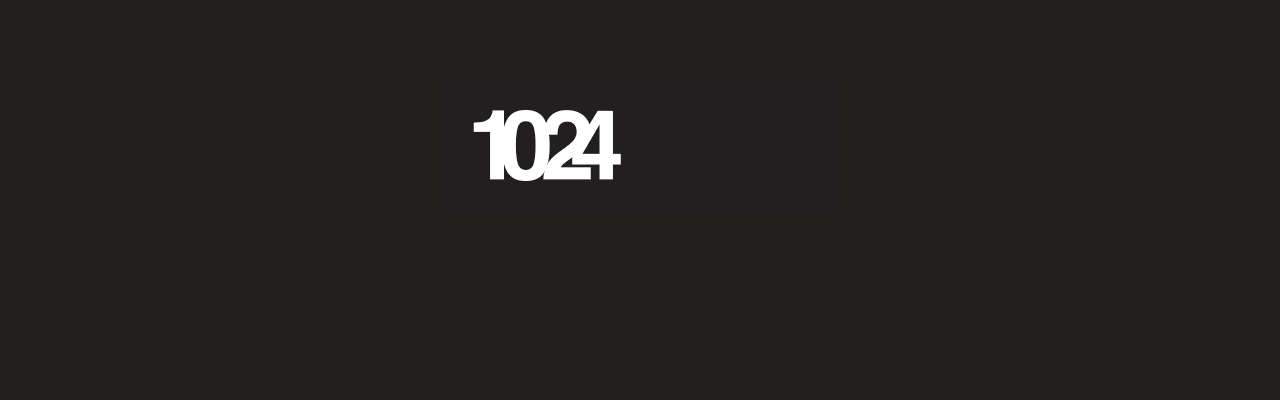

--- FILE ---
content_type: text/html
request_url: https://bureau1024.com/
body_size: 246
content:
<html>
<head>
<title>Bureau 1024</title>
</head>
<body style="background-color: #231f1f">
    <div style="max-width:800px; margin:0 auto; text-align: center; margin-top: 5rem;">
        <img src="1024.gif" alt="1024" />
    </div>
</body>
</html>